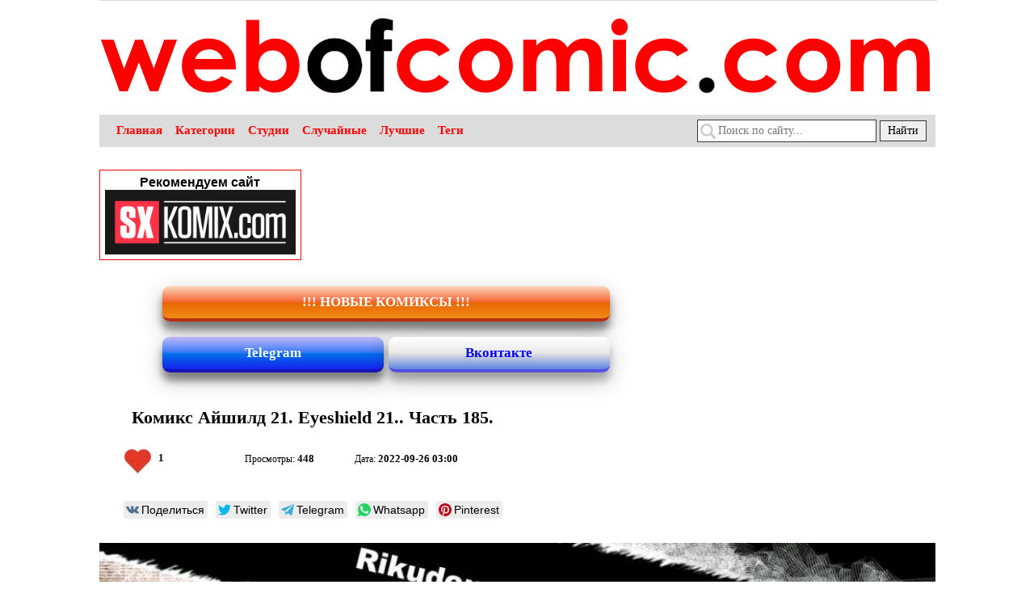

--- FILE ---
content_type: text/html; charset=UTF-8
request_url: https://webofcomic.com/comics/2328-komiks-ayshild-21--eyeshield-21---chast-185-/
body_size: 5998
content:
<!DOCTYPE html PUBLIC "-//W3C//DTD XHTML 1.0 Transitional//EN" "http://www.w3.org/TR/xhtml1/DTD/xhtml1-transitional.dtd">
<html lang="ru">
<head>
    
    <title>👽 Комикс Айшилд 21. Eyeshield 21. Часть 185 комикс старшую школу, думая, 👽 | Комиксы и манга на русском бесплатно | webofcomic.com</title>

	<meta http-equiv="content-type" content="text/html" charset="UTF-8"/>
    <meta name="viewport" content="width=device-width, initial-scale=1" />
	<meta name="rating" content="adult" />
	<meta name="rating" content="RTA-5042-1996-1400-1577-RTA" />
	
    <meta name="Description" content="👽 Комикс Айшилд 21. Eyeshield 21. Часть 185 комикс старшую школу, думая, 👽 | Комиксы и манга на русском бесплатно | webofcomic.com" />
    <meta name="keywords" content="👽 Комикс Айшилд 21. Eyeshield 21. Часть 185 комикс старшую школу, думая, 👽 | Комиксы и манга на русском бесплатно | webofcomic.com" />
    
    <link rel="canonical" href="https://webofcomic.com/comics/2328-komiks-ayshild-21--eyeshield-21---chast-185-/"/>
    
    <link href="//webofcomic.com/css/reset.css" rel="stylesheet" type="text/css" />
    <link rel="stylesheet" href="//webofcomic.com/css/likely.css" />
    <link href="//webofcomic.com/css/style1.css" rel="stylesheet" type="text/css" />
    <link href="//webofcomic.com/css/style-media1.css" rel="stylesheet" type="text/css" />
	<style> .imageprotect {width: 100%; background-repeat: no-repeat; background-size: contain;}</style>
    
    <link rel="icon" href="//webofcomic.com/images/favicon.ico" type="images/x-icon" />
    <link rel="shortcut icon" href="//webofcomic.com/images/favicon.ico" type="image/x-icon" />
    
    <script type="a8290280503f43977c5747eb-text/javascript" src="https://ajax.googleapis.com/ajax/libs/jquery/1/jquery.min.js"></script>
    <script type="a8290280503f43977c5747eb-text/javascript" src="//webofcomic.com/js/non-script.js"></script>
    <script src="//webofcomic.com/js/likely.js" type="a8290280503f43977c5747eb-text/javascript"></script>
	
	<script type="a8290280503f43977c5747eb-text/javascript" src="//webofcomic.com/js/jquery-1.8.2.js"></script>
	<link rel="stylesheet" href="//webofcomic.com/fancybox/jquery.fancybox.css" type="text/css" />
	<script type="a8290280503f43977c5747eb-text/javascript" src="//webofcomic.com/fancybox/jquery.fancybox.pack.js"></script>

 


<!-- Global site tag (gtag.js) - Google Analytics -->
<script async src="https://www.googletagmanager.com/gtag/js?id=UA-162146392-33" type="a8290280503f43977c5747eb-text/javascript"></script>
<script type="a8290280503f43977c5747eb-text/javascript">
  window.dataLayer = window.dataLayer || [];
  function gtag(){dataLayer.push(arguments);}
  gtag('js', new Date());

  gtag('config', 'UA-162146392-33');
</script>



<!-- Yandex.Metrika counter -->
<script type="a8290280503f43977c5747eb-text/javascript">
   (function(m,e,t,r,i,k,a){m[i]=m[i]||function(){(m[i].a=m[i].a||[]).push(arguments)};
   m[i].l=1*new Date();k=e.createElement(t),a=e.getElementsByTagName(t)[0],k.async=1,k.src=r,a.parentNode.insertBefore(k,a)})
   (window, document, "script", "https://mc.yandex.ru/metrika/tag.js", "ym");

   ym(88597964, "init", {
        clickmap:true,
        trackLinks:true,
        accurateTrackBounce:true
   });
</script>
<noscript><div><img src="https://mc.yandex.ru/watch/88597964" style="position:absolute; left:-9999px;" alt="" /></div></noscript>
<!-- /Yandex.Metrika counter -->





<script type="a8290280503f43977c5747eb-text/javascript">
    $(document).ready(function() {
        $(".fancybox").fancybox();
    });
</script>

    
</head>
<body>

<!--Кликандер-->

<!-- Interstitial -->



<!-- ��� -->




<!--Video Slider-->





<div id="block-body">
     <a id="block-header-glavna-ssilka" href="//webofcomic.com/">

<div id="block-header">

    <img id="img-zastavka" src="/images/zastavka.png" title="Комиксы манга на русском языке" alt="Комиксы манга на русском языке"/>
 
        <h1>Комиксы манга</h1>
        <h4>на русском языке</h4>  
 
</div>
</a>     <div id="header-top-block">

    <div id="mobile-menu"><img id="click-menu" src="/images/white-menu-icon.png" /></div>

    <ul id="spisok-top-block">
    
    <li><a href="//webofcomic.com/">Главная</a></li>
	
	<li><a id="click-slide-cat">Категории</a></li>
	
	<li><a id="click-slide-stud">Студии</a></li>
    
    <li><a href="//webofcomic.com/random/">Случайные</a></li>
    
    <li><a href="//webofcomic.com/zone/?go=best">Лучшие</a></li>
	
	<li><a href="//webofcomic.com/tags/">Теги</a></li>
			
    </ul>
    
    <div id="block-search">        
        <form method="GET" action="//webofcomic.com/search/?q=">            
            <span></span>                
            <input id="input-search" type="text" name="q" placeholder="Поиск по сайту..." />            
            <input id="knopka-search" type="submit" value="Найти"/>          
        </form>        
    </div>
</div>
<div id="block-right">


<!--Стандарт правый верх-->
﻿
<div style="text-align: center;">

<div style="border: 1px solid red; padding: 6px; width: 236px;">
<a href="https://sxkomix.com/home/" style="text-decoration: none;">
<p style="color: black; font: bold 16px Arial;">Рекомендуем сайт</p>
<img src="/images/sx.jpg" title="Комиксы" alt="Комиксы" style="width: 236px;">
</a>
</div>	

</div>
<!--Категории правый блок-->

<div class="block-category">    
    
   
   <div id="category-menu">
        <p>Меню сайта</p>
    </div>
	
    <div id="block-top-mobile-menu">
    <ul id="spisok-top-mobile-menu">
    
    <li><a href="//webofcomic.com/">Главная</a></li>
    
    <li><a href="//webofcomic.com/random/">Случайные комиксы</a></li>
    
    <li><a href="//webofcomic.com/zone/?go=best">Лучшие комиксы</a></li>
	
	<li><a href="//webofcomic.com/tags/">Теги</a></li>
		   
    </ul>
    </div>


   
<div class="category-spisok-1" id="category-spisok-cat">    
<ul>            
<li class="category-golova" >Категории</li>  

<a href="//webofcomic.com/categories/?cat=Боевик">
<li class="caterory-righ-li">
Боевик
</li>
</a>

<a href="//webofcomic.com/categories/?cat=Боевые Искусства">
<li class="caterory-righ-li">
Боевые Искусства
</li>
</a>

<a href="//webofcomic.com/categories/?cat=Драма">
<li class="caterory-righ-li">
Драма
</li>
</a>

<a href="//webofcomic.com/categories/?cat=Комедия">
<li class="caterory-righ-li">
Комедия
</li>
</a>

<a href="//webofcomic.com/categories/?cat=Криминал">
<li class="caterory-righ-li">
Криминал
</li>
</a>

<a href="//webofcomic.com/categories/?cat=Манга">
<li class="caterory-righ-li">
Манга
</li>
</a>

<a href="//webofcomic.com/categories/?cat=Мистика">
<li class="caterory-righ-li">
Мистика
</li>
</a>

<a href="//webofcomic.com/categories/?cat=Пародия">
<li class="caterory-righ-li">
Пародия
</li>
</a>

<a href="//webofcomic.com/categories/?cat=Приключения">
<li class="caterory-righ-li">
Приключения
</li>
</a>

<a href="//webofcomic.com/categories/?cat=Психология">
<li class="caterory-righ-li">
Психология
</li>
</a>

<a href="//webofcomic.com/categories/?cat=Сверхъестественное">
<li class="caterory-righ-li">
Сверхъестественное
</li>
</a>

<a href="//webofcomic.com/categories/?cat=Сёнэн">
<li class="caterory-righ-li">
Сёнэн
</li>
</a>

<a href="//webofcomic.com/categories/?cat=Спорт">
<li class="caterory-righ-li">
Спорт
</li>
</a>

<a href="//webofcomic.com/categories/?cat=Супергерои">
<li class="caterory-righ-li">
Супергерои
</li>
</a>

<a href="//webofcomic.com/categories/?cat=Ужасы">
<li class="caterory-righ-li">
Ужасы
</li>
</a>

<a href="//webofcomic.com/categories/?cat=Фантастика">
<li class="caterory-righ-li">
Фантастика
</li>
</a>

<a href="//webofcomic.com/categories/?cat=Фэнтези">
<li class="caterory-righ-li">
Фэнтези
</li>
</a>

<a href="//webofcomic.com/categories/?cat=Школа">
<li class="caterory-righ-li">
Школа
</li>
</a>

<a href="//webofcomic.com/categories/?cat=Экшн">
<li class="caterory-righ-li">
Экшн
</li>
</a>
</ul>  
</div>


<div class="category-spisok-1" id="category-spisok-stud">
<ul>            
<li class="category-golova" >Студии</li>  

<a href="//webofcomic.com/studios/?cat=Archie Comics">
<li class="caterory-righ-li">
Archie Comics
</li>
</a>

<a href="//webofcomic.com/studios/?cat=Bongo">
<li class="caterory-righ-li">
Bongo
</li>
</a>

<a href="//webofcomic.com/studios/?cat=DC Comics">
<li class="caterory-righ-li">
DC Comics
</li>
</a>

<a href="//webofcomic.com/studios/?cat=IDW Publishing">
<li class="caterory-righ-li">
IDW Publishing
</li>
</a>

<a href="//webofcomic.com/studios/?cat=markmak">
<li class="caterory-righ-li">
markmak
</li>
</a>

<a href="//webofcomic.com/studios/?cat=Marvel">
<li class="caterory-righ-li">
Marvel
</li>
</a>

<a href="//webofcomic.com/studios/?cat=Shueisha">
<li class="caterory-righ-li">
Shueisha
</li>
</a>
</ul>
</div>    
    
    
    
<a class="knopka-refresh-a" href="//webofcomic.com/random/">
<div class="knopka-refresh-cat">
<p>Случайные комиксы</p>
</div>
</a>

<a class="knopka-refresh-a" href="//webofcomic.com/zone/?go=best">
<div class="knopka-refresh-cat">
<p>Лучшие комиксы</p>
</div>
</a>

<a class="knopka-refresh-a" href="//webofcomic.com/tags/">
<div class="knopka-refresh-cat">
<p>Теги</p>
</div>
</a>
    
</div> 

<!--Стандарт правый промежуточный-->


<!--
<div class="mobile-block-total-none">

    <div class="block-none-vid-set">        

        <div class="reklama-right">
        

        </div>
    
    </div>
    
</div>
-->
<!--Рекомендуем-->

<!--Стандарт правый промежуточный низ (1 х 3)-->

<!--
<div class="mobile-block-total-none">

    <div class="block-none-vid-set">

        <div class="reklama-right">
				
				
				
        </div>
    
    </div>
</div>
-->


</div>

<div id="block-content">

<!--Соцсети-->

<div id="sortirovka2">
	<a class="knopka-refresh-a3" href="https://webofcomic.com/">
	<div class="knopka-refresh-pt">
	<font color="white">
	<h2><b><p>!!! НОВЫЕ КОМИКСЫ !!!</p></b><h2>
	</font>
	</div>
	</a>
</div>

<div id="sortirovka2">
	<a class="knopka-refresh-a2" href="https://t.me/sxkomix" rel="nofollow" target="_blank">
	<div class="knopka-refresh-home-tg">
	<font color="white">
	<b><p>Telegram</p></b>
	</font>
	</div>
	</a>	
	
	<a class="knopka-refresh-a2" href="https://vk.com/sxkomix"  rel="nofollow" target="_blank">
	<div class="knopka-refresh-vk">
	<font color="blue">
	<b><p>Вконтакте</p></b>
	</font>
	</div>
	</a>
</div>

<!--Стандарт контент главная-->


<div class="reklama-content">
<div style="text-align: center;">


</div>
</div>



<div class="reklama-content-mobile">
<div style="text-align: center;">


</div>
</div>



        <ul>
        <li id="block-comix-grid">
        
           <h1 class="block-name-comix"><a href="//webofcomic.com/comics/2328-komiks-ayshild-21--eyeshield-21---chast-185-/">Комикс Айшилд 21. Eyeshield 21.. Часть 185.</a></h1>
           
           <ul class="comix-info">
           
            <li>
            <div id="block-like">
            <p class="likegood" tid="2328" ><img id="like-img" src="/images/like.jpg" title="Click like" alt="Click like"></p> <p class="likegoodcount" >1</p>
            </div>            
            </li>   
            
            <li>Просмотры: <i class="cifra-info">448</i></li>
            <li>Дата: <i class="cifra-info">2022-09-26 03:00</i></li>
           </ul>
           
           <div class="likely">
<div class="vkontakte">Поделиться</div>
<div class="twitter">Twitter</div>
<div class="telegram">Telegram</div>
<div class="whatsapp">Whatsapp</div>
<div class="pinterest" data-media="i/pinnable.jpg">Pinterest</div>  
            </div>
                       
           <div class="block-images-comix">
           <a><img data-src="https://webofcomic.com/uploads_images/komiks-ayshild-21--eyeshield-21--chast-185-komiks-paren-poshel-v-2022-09-26/komiks-ayshild-21--eyeshield-21--chast-185-komiks-paren-poshel-v-2022-09-26-232872.jpg" width="100%" height="auto" title="Комикс Айшилд 21. Eyeshield 21.. Часть 185." alt="Комикс Айшилд 21. Eyeshield 21.. Часть 185."/></a>
           </div>
		   
		   <div class="mini-description">Комикс Айшилд 21. Eyeshield 21.. Часть 185. Молодой парень пошел в старшую школу, думая, что начнет новой жизнь без издевательств. Но не тут то было и над продолжают издеваться школьные хулиганы. Но парня перед под свое крыло капитан школьной футбольной команды, которые зовет парня присоединиться к нему.</div>
        
        </li>   
        </ul>             
        <div id="block-image-slide">
                <ul><li>					
<a rel="group" class="fancybox" href="https://sxkomix.com/uploads_images/komiks-ayshild-21--eyeshield-21--chast-185-komiks-paren-poshel-v-2022-09-25/komiks-ayshild-21--eyeshield-21--chast-185-komiks-paren-poshel-v-2022-09-25-151604717.jpg" ><img data-src="https://sxkomix.com/uploads_images/komiks-ayshild-21--eyeshield-21--chast-185-komiks-paren-poshel-v-2022-09-25/komiks-ayshild-21--eyeshield-21--chast-185-komiks-paren-poshel-v-2022-09-25-151604717.jpg" width="100%" height="auto" alt="komiks-ayshild-21--eyeshield-21--chast-185-komiks-paren-poshel-v-2022-09-25/komiks-ayshild-21--eyeshield-21--chast-185-komiks-paren-poshel-v-2022-09-25-151604717.jpg"/></a>
</li>
<a class="fancybox" href="https://sxkomix.com/uploads_images/komiks-ayshild-21--eyeshield-21--chast-185-komiks-paren-poshel-v-2022-09-25/komiks-ayshild-21--eyeshield-21--chast-185-komiks-paren-poshel-v-2022-09-25-151604717.jpg" style="display:none;" ><img data-src="https://sxkomix.com/uploads_images/komiks-ayshild-21--eyeshield-21--chast-185-komiks-paren-poshel-v-2022-09-25/komiks-ayshild-21--eyeshield-21--chast-185-komiks-paren-poshel-v-2022-09-25-151604717.jpg" /></a>	
<li>					
<a rel="group" class="fancybox" href="https://sxkomix.com/uploads_images/komiks-ayshild-21--eyeshield-21--chast-185-komiks-paren-poshel-v-2022-09-25/komiks-ayshild-21--eyeshield-21--chast-185-komiks-paren-poshel-v-2022-09-25-34691476.jpg" ><img data-src="https://sxkomix.com/uploads_images/komiks-ayshild-21--eyeshield-21--chast-185-komiks-paren-poshel-v-2022-09-25/komiks-ayshild-21--eyeshield-21--chast-185-komiks-paren-poshel-v-2022-09-25-34691476.jpg" width="100%" height="auto" alt="komiks-ayshild-21--eyeshield-21--chast-185-komiks-paren-poshel-v-2022-09-25/komiks-ayshild-21--eyeshield-21--chast-185-komiks-paren-poshel-v-2022-09-25-34691476.jpg"/></a>
</li>
<a class="fancybox" href="https://sxkomix.com/uploads_images/komiks-ayshild-21--eyeshield-21--chast-185-komiks-paren-poshel-v-2022-09-25/komiks-ayshild-21--eyeshield-21--chast-185-komiks-paren-poshel-v-2022-09-25-34691476.jpg" style="display:none;" ><img data-src="https://sxkomix.com/uploads_images/komiks-ayshild-21--eyeshield-21--chast-185-komiks-paren-poshel-v-2022-09-25/komiks-ayshild-21--eyeshield-21--chast-185-komiks-paren-poshel-v-2022-09-25-34691476.jpg" /></a>	
<li>					
<a rel="group" class="fancybox" href="https://sxkomix.com/uploads_images/komiks-ayshild-21--eyeshield-21--chast-185-komiks-paren-poshel-v-2022-09-25/komiks-ayshild-21--eyeshield-21--chast-185-komiks-paren-poshel-v-2022-09-25-283424820.jpg" ><img data-src="https://sxkomix.com/uploads_images/komiks-ayshild-21--eyeshield-21--chast-185-komiks-paren-poshel-v-2022-09-25/komiks-ayshild-21--eyeshield-21--chast-185-komiks-paren-poshel-v-2022-09-25-283424820.jpg" width="100%" height="auto" alt="komiks-ayshild-21--eyeshield-21--chast-185-komiks-paren-poshel-v-2022-09-25/komiks-ayshild-21--eyeshield-21--chast-185-komiks-paren-poshel-v-2022-09-25-283424820.jpg"/></a>
</li>
<a class="fancybox" href="https://sxkomix.com/uploads_images/komiks-ayshild-21--eyeshield-21--chast-185-komiks-paren-poshel-v-2022-09-25/komiks-ayshild-21--eyeshield-21--chast-185-komiks-paren-poshel-v-2022-09-25-283424820.jpg" style="display:none;" ><img data-src="https://sxkomix.com/uploads_images/komiks-ayshild-21--eyeshield-21--chast-185-komiks-paren-poshel-v-2022-09-25/komiks-ayshild-21--eyeshield-21--chast-185-komiks-paren-poshel-v-2022-09-25-283424820.jpg" /></a>	
<li>					
<a rel="group" class="fancybox" href="https://sxkomix.com/uploads_images/komiks-ayshild-21--eyeshield-21--chast-185-komiks-paren-poshel-v-2022-09-25/komiks-ayshild-21--eyeshield-21--chast-185-komiks-paren-poshel-v-2022-09-25-48583616.jpg" ><img data-src="https://sxkomix.com/uploads_images/komiks-ayshild-21--eyeshield-21--chast-185-komiks-paren-poshel-v-2022-09-25/komiks-ayshild-21--eyeshield-21--chast-185-komiks-paren-poshel-v-2022-09-25-48583616.jpg" width="100%" height="auto" alt="komiks-ayshild-21--eyeshield-21--chast-185-komiks-paren-poshel-v-2022-09-25/komiks-ayshild-21--eyeshield-21--chast-185-komiks-paren-poshel-v-2022-09-25-48583616.jpg"/></a>
</li>
<a class="fancybox" href="https://sxkomix.com/uploads_images/komiks-ayshild-21--eyeshield-21--chast-185-komiks-paren-poshel-v-2022-09-25/komiks-ayshild-21--eyeshield-21--chast-185-komiks-paren-poshel-v-2022-09-25-48583616.jpg" style="display:none;" ><img data-src="https://sxkomix.com/uploads_images/komiks-ayshild-21--eyeshield-21--chast-185-komiks-paren-poshel-v-2022-09-25/komiks-ayshild-21--eyeshield-21--chast-185-komiks-paren-poshel-v-2022-09-25-48583616.jpg" /></a>	
<li>					
<a rel="group" class="fancybox" href="https://sxkomix.com/uploads_images/komiks-ayshild-21--eyeshield-21--chast-185-komiks-paren-poshel-v-2022-09-25/komiks-ayshild-21--eyeshield-21--chast-185-komiks-paren-poshel-v-2022-09-25-184444451.jpg" ><img data-src="https://sxkomix.com/uploads_images/komiks-ayshild-21--eyeshield-21--chast-185-komiks-paren-poshel-v-2022-09-25/komiks-ayshild-21--eyeshield-21--chast-185-komiks-paren-poshel-v-2022-09-25-184444451.jpg" width="100%" height="auto" alt="komiks-ayshild-21--eyeshield-21--chast-185-komiks-paren-poshel-v-2022-09-25/komiks-ayshild-21--eyeshield-21--chast-185-komiks-paren-poshel-v-2022-09-25-184444451.jpg"/></a>
</li>
<a class="fancybox" href="https://sxkomix.com/uploads_images/komiks-ayshild-21--eyeshield-21--chast-185-komiks-paren-poshel-v-2022-09-25/komiks-ayshild-21--eyeshield-21--chast-185-komiks-paren-poshel-v-2022-09-25-184444451.jpg" style="display:none;" ><img data-src="https://sxkomix.com/uploads_images/komiks-ayshild-21--eyeshield-21--chast-185-komiks-paren-poshel-v-2022-09-25/komiks-ayshild-21--eyeshield-21--chast-185-komiks-paren-poshel-v-2022-09-25-184444451.jpg" /></a>	
<li>					
<a rel="group" class="fancybox" href="https://sxkomix.com/uploads_images/komiks-ayshild-21--eyeshield-21--chast-185-komiks-paren-poshel-v-2022-09-25/komiks-ayshild-21--eyeshield-21--chast-185-komiks-paren-poshel-v-2022-09-25-15545545.jpg" ><img data-src="https://sxkomix.com/uploads_images/komiks-ayshild-21--eyeshield-21--chast-185-komiks-paren-poshel-v-2022-09-25/komiks-ayshild-21--eyeshield-21--chast-185-komiks-paren-poshel-v-2022-09-25-15545545.jpg" width="100%" height="auto" alt="komiks-ayshild-21--eyeshield-21--chast-185-komiks-paren-poshel-v-2022-09-25/komiks-ayshild-21--eyeshield-21--chast-185-komiks-paren-poshel-v-2022-09-25-15545545.jpg"/></a>
</li>
<a class="fancybox" href="https://sxkomix.com/uploads_images/komiks-ayshild-21--eyeshield-21--chast-185-komiks-paren-poshel-v-2022-09-25/komiks-ayshild-21--eyeshield-21--chast-185-komiks-paren-poshel-v-2022-09-25-15545545.jpg" style="display:none;" ><img data-src="https://sxkomix.com/uploads_images/komiks-ayshild-21--eyeshield-21--chast-185-komiks-paren-poshel-v-2022-09-25/komiks-ayshild-21--eyeshield-21--chast-185-komiks-paren-poshel-v-2022-09-25-15545545.jpg" /></a>	
<li>					
<a rel="group" class="fancybox" href="https://sxkomix.com/uploads_images/komiks-ayshild-21--eyeshield-21--chast-185-komiks-paren-poshel-v-2022-09-25/komiks-ayshild-21--eyeshield-21--chast-185-komiks-paren-poshel-v-2022-09-25-74061117.jpg" ><img data-src="https://sxkomix.com/uploads_images/komiks-ayshild-21--eyeshield-21--chast-185-komiks-paren-poshel-v-2022-09-25/komiks-ayshild-21--eyeshield-21--chast-185-komiks-paren-poshel-v-2022-09-25-74061117.jpg" width="100%" height="auto" alt="komiks-ayshild-21--eyeshield-21--chast-185-komiks-paren-poshel-v-2022-09-25/komiks-ayshild-21--eyeshield-21--chast-185-komiks-paren-poshel-v-2022-09-25-74061117.jpg"/></a>
</li>
<a class="fancybox" href="https://sxkomix.com/uploads_images/komiks-ayshild-21--eyeshield-21--chast-185-komiks-paren-poshel-v-2022-09-25/komiks-ayshild-21--eyeshield-21--chast-185-komiks-paren-poshel-v-2022-09-25-74061117.jpg" style="display:none;" ><img data-src="https://sxkomix.com/uploads_images/komiks-ayshild-21--eyeshield-21--chast-185-komiks-paren-poshel-v-2022-09-25/komiks-ayshild-21--eyeshield-21--chast-185-komiks-paren-poshel-v-2022-09-25-74061117.jpg" /></a>	
<li>					
<a rel="group" class="fancybox" href="https://sxkomix.com/uploads_images/komiks-ayshild-21--eyeshield-21--chast-185-komiks-paren-poshel-v-2022-09-25/komiks-ayshild-21--eyeshield-21--chast-185-komiks-paren-poshel-v-2022-09-25-37073444.jpg" ><img data-src="https://sxkomix.com/uploads_images/komiks-ayshild-21--eyeshield-21--chast-185-komiks-paren-poshel-v-2022-09-25/komiks-ayshild-21--eyeshield-21--chast-185-komiks-paren-poshel-v-2022-09-25-37073444.jpg" width="100%" height="auto" alt="komiks-ayshild-21--eyeshield-21--chast-185-komiks-paren-poshel-v-2022-09-25/komiks-ayshild-21--eyeshield-21--chast-185-komiks-paren-poshel-v-2022-09-25-37073444.jpg"/></a>
</li>
<a class="fancybox" href="https://sxkomix.com/uploads_images/komiks-ayshild-21--eyeshield-21--chast-185-komiks-paren-poshel-v-2022-09-25/komiks-ayshild-21--eyeshield-21--chast-185-komiks-paren-poshel-v-2022-09-25-37073444.jpg" style="display:none;" ><img data-src="https://sxkomix.com/uploads_images/komiks-ayshild-21--eyeshield-21--chast-185-komiks-paren-poshel-v-2022-09-25/komiks-ayshild-21--eyeshield-21--chast-185-komiks-paren-poshel-v-2022-09-25-37073444.jpg" /></a>	
<li>					
<a rel="group" class="fancybox" href="https://sxkomix.com/uploads_images/komiks-ayshild-21--eyeshield-21--chast-185-komiks-paren-poshel-v-2022-09-25/komiks-ayshild-21--eyeshield-21--chast-185-komiks-paren-poshel-v-2022-09-25-29881151.jpg" ><img data-src="https://sxkomix.com/uploads_images/komiks-ayshild-21--eyeshield-21--chast-185-komiks-paren-poshel-v-2022-09-25/komiks-ayshild-21--eyeshield-21--chast-185-komiks-paren-poshel-v-2022-09-25-29881151.jpg" width="100%" height="auto" alt="komiks-ayshild-21--eyeshield-21--chast-185-komiks-paren-poshel-v-2022-09-25/komiks-ayshild-21--eyeshield-21--chast-185-komiks-paren-poshel-v-2022-09-25-29881151.jpg"/></a>
</li>
<a class="fancybox" href="https://sxkomix.com/uploads_images/komiks-ayshild-21--eyeshield-21--chast-185-komiks-paren-poshel-v-2022-09-25/komiks-ayshild-21--eyeshield-21--chast-185-komiks-paren-poshel-v-2022-09-25-29881151.jpg" style="display:none;" ><img data-src="https://sxkomix.com/uploads_images/komiks-ayshild-21--eyeshield-21--chast-185-komiks-paren-poshel-v-2022-09-25/komiks-ayshild-21--eyeshield-21--chast-185-komiks-paren-poshel-v-2022-09-25-29881151.jpg" /></a>	
<li>					
<a rel="group" class="fancybox" href="https://sxkomix.com/uploads_images/komiks-ayshild-21--eyeshield-21--chast-185-komiks-paren-poshel-v-2022-09-25/komiks-ayshild-21--eyeshield-21--chast-185-komiks-paren-poshel-v-2022-09-25-319192706.jpg" ><img data-src="https://sxkomix.com/uploads_images/komiks-ayshild-21--eyeshield-21--chast-185-komiks-paren-poshel-v-2022-09-25/komiks-ayshild-21--eyeshield-21--chast-185-komiks-paren-poshel-v-2022-09-25-319192706.jpg" width="100%" height="auto" alt="komiks-ayshild-21--eyeshield-21--chast-185-komiks-paren-poshel-v-2022-09-25/komiks-ayshild-21--eyeshield-21--chast-185-komiks-paren-poshel-v-2022-09-25-319192706.jpg"/></a>
</li>
<a class="fancybox" href="https://sxkomix.com/uploads_images/komiks-ayshild-21--eyeshield-21--chast-185-komiks-paren-poshel-v-2022-09-25/komiks-ayshild-21--eyeshield-21--chast-185-komiks-paren-poshel-v-2022-09-25-319192706.jpg" style="display:none;" ><img data-src="https://sxkomix.com/uploads_images/komiks-ayshild-21--eyeshield-21--chast-185-komiks-paren-poshel-v-2022-09-25/komiks-ayshild-21--eyeshield-21--chast-185-komiks-paren-poshel-v-2022-09-25-319192706.jpg" /></a>	
<li>					
<a rel="group" class="fancybox" href="https://sxkomix.com/uploads_images/komiks-ayshild-21--eyeshield-21--chast-185-komiks-paren-poshel-v-2022-09-25/komiks-ayshild-21--eyeshield-21--chast-185-komiks-paren-poshel-v-2022-09-25-3075103209.jpg" ><img data-src="https://sxkomix.com/uploads_images/komiks-ayshild-21--eyeshield-21--chast-185-komiks-paren-poshel-v-2022-09-25/komiks-ayshild-21--eyeshield-21--chast-185-komiks-paren-poshel-v-2022-09-25-3075103209.jpg" width="100%" height="auto" alt="komiks-ayshild-21--eyeshield-21--chast-185-komiks-paren-poshel-v-2022-09-25/komiks-ayshild-21--eyeshield-21--chast-185-komiks-paren-poshel-v-2022-09-25-3075103209.jpg"/></a>
</li>
<a class="fancybox" href="https://sxkomix.com/uploads_images/komiks-ayshild-21--eyeshield-21--chast-185-komiks-paren-poshel-v-2022-09-25/komiks-ayshild-21--eyeshield-21--chast-185-komiks-paren-poshel-v-2022-09-25-3075103209.jpg" style="display:none;" ><img data-src="https://sxkomix.com/uploads_images/komiks-ayshild-21--eyeshield-21--chast-185-komiks-paren-poshel-v-2022-09-25/komiks-ayshild-21--eyeshield-21--chast-185-komiks-paren-poshel-v-2022-09-25-3075103209.jpg" /></a>	
<li>					
<a rel="group" class="fancybox" href="https://sxkomix.com/uploads_images/komiks-ayshild-21--eyeshield-21--chast-185-komiks-paren-poshel-v-2022-09-25/komiks-ayshild-21--eyeshield-21--chast-185-komiks-paren-poshel-v-2022-09-25-4668112123.jpg" ><img data-src="https://sxkomix.com/uploads_images/komiks-ayshild-21--eyeshield-21--chast-185-komiks-paren-poshel-v-2022-09-25/komiks-ayshild-21--eyeshield-21--chast-185-komiks-paren-poshel-v-2022-09-25-4668112123.jpg" width="100%" height="auto" alt="komiks-ayshild-21--eyeshield-21--chast-185-komiks-paren-poshel-v-2022-09-25/komiks-ayshild-21--eyeshield-21--chast-185-komiks-paren-poshel-v-2022-09-25-4668112123.jpg"/></a>
</li>
<a class="fancybox" href="https://sxkomix.com/uploads_images/komiks-ayshild-21--eyeshield-21--chast-185-komiks-paren-poshel-v-2022-09-25/komiks-ayshild-21--eyeshield-21--chast-185-komiks-paren-poshel-v-2022-09-25-4668112123.jpg" style="display:none;" ><img data-src="https://sxkomix.com/uploads_images/komiks-ayshild-21--eyeshield-21--chast-185-komiks-paren-poshel-v-2022-09-25/komiks-ayshild-21--eyeshield-21--chast-185-komiks-paren-poshel-v-2022-09-25-4668112123.jpg" /></a>	
<li>					
<a rel="group" class="fancybox" href="https://sxkomix.com/uploads_images/komiks-ayshild-21--eyeshield-21--chast-185-komiks-paren-poshel-v-2022-09-25/komiks-ayshild-21--eyeshield-21--chast-185-komiks-paren-poshel-v-2022-09-25-3164121189.jpg" ><img data-src="https://sxkomix.com/uploads_images/komiks-ayshild-21--eyeshield-21--chast-185-komiks-paren-poshel-v-2022-09-25/komiks-ayshild-21--eyeshield-21--chast-185-komiks-paren-poshel-v-2022-09-25-3164121189.jpg" width="100%" height="auto" alt="komiks-ayshild-21--eyeshield-21--chast-185-komiks-paren-poshel-v-2022-09-25/komiks-ayshild-21--eyeshield-21--chast-185-komiks-paren-poshel-v-2022-09-25-3164121189.jpg"/></a>
</li>
<a class="fancybox" href="https://sxkomix.com/uploads_images/komiks-ayshild-21--eyeshield-21--chast-185-komiks-paren-poshel-v-2022-09-25/komiks-ayshild-21--eyeshield-21--chast-185-komiks-paren-poshel-v-2022-09-25-3164121189.jpg" style="display:none;" ><img data-src="https://sxkomix.com/uploads_images/komiks-ayshild-21--eyeshield-21--chast-185-komiks-paren-poshel-v-2022-09-25/komiks-ayshild-21--eyeshield-21--chast-185-komiks-paren-poshel-v-2022-09-25-3164121189.jpg" /></a>	
<li>					
<a rel="group" class="fancybox" href="https://sxkomix.com/uploads_images/komiks-ayshild-21--eyeshield-21--chast-185-komiks-paren-poshel-v-2022-09-25/komiks-ayshild-21--eyeshield-21--chast-185-komiks-paren-poshel-v-2022-09-25-3082133374.jpg" ><img data-src="https://sxkomix.com/uploads_images/komiks-ayshild-21--eyeshield-21--chast-185-komiks-paren-poshel-v-2022-09-25/komiks-ayshild-21--eyeshield-21--chast-185-komiks-paren-poshel-v-2022-09-25-3082133374.jpg" width="100%" height="auto" alt="komiks-ayshild-21--eyeshield-21--chast-185-komiks-paren-poshel-v-2022-09-25/komiks-ayshild-21--eyeshield-21--chast-185-komiks-paren-poshel-v-2022-09-25-3082133374.jpg"/></a>
</li>
<a class="fancybox" href="https://sxkomix.com/uploads_images/komiks-ayshild-21--eyeshield-21--chast-185-komiks-paren-poshel-v-2022-09-25/komiks-ayshild-21--eyeshield-21--chast-185-komiks-paren-poshel-v-2022-09-25-3082133374.jpg" style="display:none;" ><img data-src="https://sxkomix.com/uploads_images/komiks-ayshild-21--eyeshield-21--chast-185-komiks-paren-poshel-v-2022-09-25/komiks-ayshild-21--eyeshield-21--chast-185-komiks-paren-poshel-v-2022-09-25-3082133374.jpg" /></a>	
<li>					
<a rel="group" class="fancybox" href="https://sxkomix.com/uploads_images/komiks-ayshild-21--eyeshield-21--chast-185-komiks-paren-poshel-v-2022-09-25/komiks-ayshild-21--eyeshield-21--chast-185-komiks-paren-poshel-v-2022-09-25-3271144427.jpg" ><img data-src="https://sxkomix.com/uploads_images/komiks-ayshild-21--eyeshield-21--chast-185-komiks-paren-poshel-v-2022-09-25/komiks-ayshild-21--eyeshield-21--chast-185-komiks-paren-poshel-v-2022-09-25-3271144427.jpg" width="100%" height="auto" alt="komiks-ayshild-21--eyeshield-21--chast-185-komiks-paren-poshel-v-2022-09-25/komiks-ayshild-21--eyeshield-21--chast-185-komiks-paren-poshel-v-2022-09-25-3271144427.jpg"/></a>
</li>
<a class="fancybox" href="https://sxkomix.com/uploads_images/komiks-ayshild-21--eyeshield-21--chast-185-komiks-paren-poshel-v-2022-09-25/komiks-ayshild-21--eyeshield-21--chast-185-komiks-paren-poshel-v-2022-09-25-3271144427.jpg" style="display:none;" ><img data-src="https://sxkomix.com/uploads_images/komiks-ayshild-21--eyeshield-21--chast-185-komiks-paren-poshel-v-2022-09-25/komiks-ayshild-21--eyeshield-21--chast-185-komiks-paren-poshel-v-2022-09-25-3271144427.jpg" /></a>	
<li>					
<a rel="group" class="fancybox" href="https://sxkomix.com/uploads_images/komiks-ayshild-21--eyeshield-21--chast-185-komiks-paren-poshel-v-2022-09-25/komiks-ayshild-21--eyeshield-21--chast-185-komiks-paren-poshel-v-2022-09-25-401315419.jpg" ><img data-src="https://sxkomix.com/uploads_images/komiks-ayshild-21--eyeshield-21--chast-185-komiks-paren-poshel-v-2022-09-25/komiks-ayshild-21--eyeshield-21--chast-185-komiks-paren-poshel-v-2022-09-25-401315419.jpg" width="100%" height="auto" alt="komiks-ayshild-21--eyeshield-21--chast-185-komiks-paren-poshel-v-2022-09-25/komiks-ayshild-21--eyeshield-21--chast-185-komiks-paren-poshel-v-2022-09-25-401315419.jpg"/></a>
</li>
<a class="fancybox" href="https://sxkomix.com/uploads_images/komiks-ayshild-21--eyeshield-21--chast-185-komiks-paren-poshel-v-2022-09-25/komiks-ayshild-21--eyeshield-21--chast-185-komiks-paren-poshel-v-2022-09-25-401315419.jpg" style="display:none;" ><img data-src="https://sxkomix.com/uploads_images/komiks-ayshild-21--eyeshield-21--chast-185-komiks-paren-poshel-v-2022-09-25/komiks-ayshild-21--eyeshield-21--chast-185-komiks-paren-poshel-v-2022-09-25-401315419.jpg" /></a>	
<li>					
<a rel="group" class="fancybox" href="https://sxkomix.com/uploads_images/komiks-ayshild-21--eyeshield-21--chast-185-komiks-paren-poshel-v-2022-09-25/komiks-ayshild-21--eyeshield-21--chast-185-komiks-paren-poshel-v-2022-09-25-2680161833.jpg" ><img data-src="https://sxkomix.com/uploads_images/komiks-ayshild-21--eyeshield-21--chast-185-komiks-paren-poshel-v-2022-09-25/komiks-ayshild-21--eyeshield-21--chast-185-komiks-paren-poshel-v-2022-09-25-2680161833.jpg" width="100%" height="auto" alt="komiks-ayshild-21--eyeshield-21--chast-185-komiks-paren-poshel-v-2022-09-25/komiks-ayshild-21--eyeshield-21--chast-185-komiks-paren-poshel-v-2022-09-25-2680161833.jpg"/></a>
</li>
<a class="fancybox" href="https://sxkomix.com/uploads_images/komiks-ayshild-21--eyeshield-21--chast-185-komiks-paren-poshel-v-2022-09-25/komiks-ayshild-21--eyeshield-21--chast-185-komiks-paren-poshel-v-2022-09-25-2680161833.jpg" style="display:none;" ><img data-src="https://sxkomix.com/uploads_images/komiks-ayshild-21--eyeshield-21--chast-185-komiks-paren-poshel-v-2022-09-25/komiks-ayshild-21--eyeshield-21--chast-185-komiks-paren-poshel-v-2022-09-25-2680161833.jpg" /></a>	
<li>					
<a rel="group" class="fancybox" href="https://sxkomix.com/uploads_images/komiks-ayshild-21--eyeshield-21--chast-185-komiks-paren-poshel-v-2022-09-25/komiks-ayshild-21--eyeshield-21--chast-185-komiks-paren-poshel-v-2022-09-25-2095171753.jpg" ><img data-src="https://sxkomix.com/uploads_images/komiks-ayshild-21--eyeshield-21--chast-185-komiks-paren-poshel-v-2022-09-25/komiks-ayshild-21--eyeshield-21--chast-185-komiks-paren-poshel-v-2022-09-25-2095171753.jpg" width="100%" height="auto" alt="komiks-ayshild-21--eyeshield-21--chast-185-komiks-paren-poshel-v-2022-09-25/komiks-ayshild-21--eyeshield-21--chast-185-komiks-paren-poshel-v-2022-09-25-2095171753.jpg"/></a>
</li>
<a class="fancybox" href="https://sxkomix.com/uploads_images/komiks-ayshild-21--eyeshield-21--chast-185-komiks-paren-poshel-v-2022-09-25/komiks-ayshild-21--eyeshield-21--chast-185-komiks-paren-poshel-v-2022-09-25-2095171753.jpg" style="display:none;" ><img data-src="https://sxkomix.com/uploads_images/komiks-ayshild-21--eyeshield-21--chast-185-komiks-paren-poshel-v-2022-09-25/komiks-ayshild-21--eyeshield-21--chast-185-komiks-paren-poshel-v-2022-09-25-2095171753.jpg" /></a>	
<li>					
<a rel="group" class="fancybox" href="https://sxkomix.com/uploads_images/komiks-ayshild-21--eyeshield-21--chast-185-komiks-paren-poshel-v-2022-09-25/komiks-ayshild-21--eyeshield-21--chast-185-komiks-paren-poshel-v-2022-09-25-3869181656.jpg" ><img data-src="https://sxkomix.com/uploads_images/komiks-ayshild-21--eyeshield-21--chast-185-komiks-paren-poshel-v-2022-09-25/komiks-ayshild-21--eyeshield-21--chast-185-komiks-paren-poshel-v-2022-09-25-3869181656.jpg" width="100%" height="auto" alt="komiks-ayshild-21--eyeshield-21--chast-185-komiks-paren-poshel-v-2022-09-25/komiks-ayshild-21--eyeshield-21--chast-185-komiks-paren-poshel-v-2022-09-25-3869181656.jpg"/></a>
</li>
<a class="fancybox" href="https://sxkomix.com/uploads_images/komiks-ayshild-21--eyeshield-21--chast-185-komiks-paren-poshel-v-2022-09-25/komiks-ayshild-21--eyeshield-21--chast-185-komiks-paren-poshel-v-2022-09-25-3869181656.jpg" style="display:none;" ><img data-src="https://sxkomix.com/uploads_images/komiks-ayshild-21--eyeshield-21--chast-185-komiks-paren-poshel-v-2022-09-25/komiks-ayshild-21--eyeshield-21--chast-185-komiks-paren-poshel-v-2022-09-25-3869181656.jpg" /></a>	
<li>					
<a rel="group" class="fancybox" href="https://sxkomix.com/uploads_images/komiks-ayshild-21--eyeshield-21--chast-185-komiks-paren-poshel-v-2022-09-25/komiks-ayshild-21--eyeshield-21--chast-185-komiks-paren-poshel-v-2022-09-25-103192282.jpg" ><img data-src="https://sxkomix.com/uploads_images/komiks-ayshild-21--eyeshield-21--chast-185-komiks-paren-poshel-v-2022-09-25/komiks-ayshild-21--eyeshield-21--chast-185-komiks-paren-poshel-v-2022-09-25-103192282.jpg" width="100%" height="auto" alt="komiks-ayshild-21--eyeshield-21--chast-185-komiks-paren-poshel-v-2022-09-25/komiks-ayshild-21--eyeshield-21--chast-185-komiks-paren-poshel-v-2022-09-25-103192282.jpg"/></a>
</li>
<a class="fancybox" href="https://sxkomix.com/uploads_images/komiks-ayshild-21--eyeshield-21--chast-185-komiks-paren-poshel-v-2022-09-25/komiks-ayshild-21--eyeshield-21--chast-185-komiks-paren-poshel-v-2022-09-25-103192282.jpg" style="display:none;" ><img data-src="https://sxkomix.com/uploads_images/komiks-ayshild-21--eyeshield-21--chast-185-komiks-paren-poshel-v-2022-09-25/komiks-ayshild-21--eyeshield-21--chast-185-komiks-paren-poshel-v-2022-09-25-103192282.jpg" /></a>	
<li>					
<a rel="group" class="fancybox" href="https://sxkomix.com/uploads_images/komiks-ayshild-21--eyeshield-21--chast-185-komiks-paren-poshel-v-2022-09-25/komiks-ayshild-21--eyeshield-21--chast-185-komiks-paren-poshel-v-2022-09-25-185720251.jpg" ><img data-src="https://sxkomix.com/uploads_images/komiks-ayshild-21--eyeshield-21--chast-185-komiks-paren-poshel-v-2022-09-25/komiks-ayshild-21--eyeshield-21--chast-185-komiks-paren-poshel-v-2022-09-25-185720251.jpg" width="100%" height="auto" alt="komiks-ayshild-21--eyeshield-21--chast-185-komiks-paren-poshel-v-2022-09-25/komiks-ayshild-21--eyeshield-21--chast-185-komiks-paren-poshel-v-2022-09-25-185720251.jpg"/></a>
</li>
<a class="fancybox" href="https://sxkomix.com/uploads_images/komiks-ayshild-21--eyeshield-21--chast-185-komiks-paren-poshel-v-2022-09-25/komiks-ayshild-21--eyeshield-21--chast-185-komiks-paren-poshel-v-2022-09-25-185720251.jpg" style="display:none;" ><img data-src="https://sxkomix.com/uploads_images/komiks-ayshild-21--eyeshield-21--chast-185-komiks-paren-poshel-v-2022-09-25/komiks-ayshild-21--eyeshield-21--chast-185-komiks-paren-poshel-v-2022-09-25-185720251.jpg" /></a>	
<li>					
<a rel="group" class="fancybox" href="https://sxkomix.com/uploads_images/komiks-ayshild-21--eyeshield-21--chast-185-komiks-paren-poshel-v-2022-09-25/komiks-ayshild-21--eyeshield-21--chast-185-komiks-paren-poshel-v-2022-09-25-383421778.jpg" ><img data-src="https://sxkomix.com/uploads_images/komiks-ayshild-21--eyeshield-21--chast-185-komiks-paren-poshel-v-2022-09-25/komiks-ayshild-21--eyeshield-21--chast-185-komiks-paren-poshel-v-2022-09-25-383421778.jpg" width="100%" height="auto" alt="komiks-ayshild-21--eyeshield-21--chast-185-komiks-paren-poshel-v-2022-09-25/komiks-ayshild-21--eyeshield-21--chast-185-komiks-paren-poshel-v-2022-09-25-383421778.jpg"/></a>
</li>
<a class="fancybox" href="https://sxkomix.com/uploads_images/komiks-ayshild-21--eyeshield-21--chast-185-komiks-paren-poshel-v-2022-09-25/komiks-ayshild-21--eyeshield-21--chast-185-komiks-paren-poshel-v-2022-09-25-383421778.jpg" style="display:none;" ><img data-src="https://sxkomix.com/uploads_images/komiks-ayshild-21--eyeshield-21--chast-185-komiks-paren-poshel-v-2022-09-25/komiks-ayshild-21--eyeshield-21--chast-185-komiks-paren-poshel-v-2022-09-25-383421778.jpg" /></a>	
</ul>
                </div> 
          <ul class="comix-info2">  
		  
		  <div class="mini-description">
		  Этот комикс взят с сайта  
		   <a href="https://sxkomix.com/comics/2328-komiks-ayshild-21--eyeshield-21---chast-185-/">sxkomix.com - Комикс Айшилд 21. Eyeshield 21.. Часть 185.</a>
		   </div>
		  
            <li>Нажмите, если вам нравится комикс:</li>         
            <li>
             <div id="block-like">
              <p class="likegood" tid="2328" ><img id="like-img" src="/images/like.jpg" title="Click like" alt="Click like"/></p> <p class="likegoodcount" >1</p>
             </div>            
            </li>              
           </ul>
           

<div id="spasibo">

            <div class="likely">
<div class="vkontakte">Поделиться</div>
<div class="twitter">Twitter</div>
<div class="telegram">Telegram</div>
<div class="whatsapp">Whatsapp</div>
<div class="pinterest" data-media="i/pinnable.jpg">Pinterest</div>
            </div>


<div id="foot-block-comix-category">   

<div class="block-comix-category">

<div class="category-spisok">
<ul>

<li class="cat-zagolovok">Категории:</li>

<ul>
  

        <a  class="cat-act-foot" href="//webofcomic.com/categories/?cat=Боевик">
        <li>
        Боевик
        </li>
        </a>
            
        <a  class="cat-act-foot" href="//webofcomic.com/categories/?cat=Драма">
        <li>
        Драма
        </li>
        </a>
            
        <a  class="cat-act-foot" href="//webofcomic.com/categories/?cat=Комедия">
        <li>
        Комедия
        </li>
        </a>
            
        <a  class="cat-act-foot" href="//webofcomic.com/categories/?cat=Приключения">
        <li>
        Приключения
        </li>
        </a>
            
        <a  class="cat-act-foot" href="//webofcomic.com/categories/?cat=Сёнэн">
        <li>
        Сёнэн
        </li>
        </a>
            
        <a  class="cat-act-foot" href="//webofcomic.com/categories/?cat=Спорт">
        <li>
        Спорт
        </li>
        </a>
            
        <a  class="cat-act-foot" href="//webofcomic.com/categories/?cat=Школа">
        <li>
        Школа
        </li>
        </a>
             
</ul>
</ul>      
</div>





<div class="category-spisok">
<ul>

<li class="cat-zagolovok">Студии:</li>

<ul>
  

        <a  class="cat-act-foot" href="//webofcomic.com/studios/?cat=Shueisha">
        <li>
        Shueisha
        </li>
        </a>
             
</ul>
</ul>      
</div>


<div class="category-spisok">
<ul>

<li class="cat-zagolovok">Теги:</li>

<ul>
  

        <a  class="cat-act-foot" href="//webofcomic.com/tag_page/?t=аниме">
        <li>
        аниме
        </li>
        </a>
            
        <a  class="cat-act-foot" href="//webofcomic.com/tag_page/?t=картинки">
        <li>
        картинки
        </li>
        </a>
            
        <a  class="cat-act-foot" href="//webofcomic.com/tag_page/?t=манга">
        <li>
        манга
        </li>
        </a>
            
        <a  class="cat-act-foot" href="//webofcomic.com/tag_page/?t=подросток">
        <li>
        подросток
        </li>
        </a>
            
        <a  class="cat-act-foot" href="//webofcomic.com/tag_page/?t=удивительный">
        <li>
        удивительный
        </li>
        </a>
            
        <a  class="cat-act-foot" href="//webofcomic.com/tag_page/?t=япония">
        <li>
        япония
        </li>
        </a>
             
</ul>
</ul>      
</div>


     
</div> 
</div> 





<div id="block-fin">
<ul>
<li><a href="//webofcomic.com/">Главная</a></li>
<li><a href="https://t.me/sxkomix" style="color:#1723f0;" target="_blank">Telegram</a></li>
<li><a href="//webofcomic.com/random/">Случайные комиксы</a></li>
<li><a href="//webofcomic.com/zone/?go=best">Лучшие комиксы</a></li>
<li><a href="//webofcomic.com/tags/">Теги</a></li>
</ul>
</div>


<!--Стандарт футер-->

<div class="reklama-content">
<div style="text-align: center;">


</div>
</div>



<div class="reklama-content-mobile">
<div style="text-align: center;">


</div>
</div>
<br>

<div class="block-random-comix">
<div class="category-menu-random-comix">
<a href="//webofcomic.com/random/"><p>Больше комиксов</p></a>
</div>

<ul class="spisok-random-comix">


<li class="li-random-comix-grid">

<h2 class="block-name-random-comix"><a href="//webofcomic.com/comics/251-komiks-udivitelniy-chelovekpauk--amazing-spiderman--chast-94-/">Комикс Удивительный ЧеловекПаук. Amazing SpiderMan. Часть 94.</a></h2>
           
<ul class="random-comix-info">       
<li>Нравится: <i class="random-cifra-info">1</i></li>    
<li>Просмотры: <i class="random-cifra-info">511</i></li>         
</ul>

<div class="block-random-images-comix">
<a href="//webofcomic.com/comics/251-komiks-udivitelniy-chelovekpauk--amazing-spiderman--chast-94-/"><img data-src="https://webofcomic.com/uploads_images/komiks-udivitelniy-chelovekpauk--amazing-spiderman-chast-94-komiks-gorod-vernulsya-zlodey-2022-05-20/mini_komiks-udivitelniy-chelovekpauk--amazing-spiderman-chast-94-komiks-gorod-vernulsya-zlodey-2022-05-20-25148.jpg" width="188" height="285" /></a>
</div>
   
</li> 

<li class="li-random-comix-grid">

<h2 class="block-name-random-comix"><a href="//webofcomic.com/comics/252-komiks-udivitelniy-chelovekpauk--amazing-spiderman--chast-93-/">Комикс Удивительный ЧеловекПаук. Amazing SpiderMan. Часть 93.</a></h2>
           
<ul class="random-comix-info">       
<li>Нравится: <i class="random-cifra-info">1</i></li>    
<li>Просмотры: <i class="random-cifra-info">596</i></li>         
</ul>

<div class="block-random-images-comix">
<a href="//webofcomic.com/comics/252-komiks-udivitelniy-chelovekpauk--amazing-spiderman--chast-93-/"><img data-src="https://webofcomic.com/uploads_images/komiks-udivitelniy-chelovekpauk--amazing-spiderman-chast-93-komiks-prochital--chto-chelovek-2022-05-20/mini_komiks-udivitelniy-chelovekpauk--amazing-spiderman-chast-93-komiks-prochital--chto-chelovek-2022-05-20-25271.jpg" width="188" height="278" /></a>
</div>
   
</li> 

<li class="li-random-comix-grid">

<h2 class="block-name-random-comix"><a href="//webofcomic.com/comics/253-komiks-naruto--naruto--chast-98-/">Комикс Наруто. Naruto. Часть 98.</a></h2>
           
<ul class="random-comix-info">       
<li>Нравится: <i class="random-cifra-info">1</i></li>    
<li>Просмотры: <i class="random-cifra-info">581</i></li>         
</ul>

<div class="block-random-images-comix">
<a href="//webofcomic.com/comics/253-komiks-naruto--naruto--chast-98-/"><img data-src="https://webofcomic.com/uploads_images/komiks-naruto--naruto-chast-98-komiks-zanimalas-svoey-podgotovkoy-2022-05-21/mini_komiks-naruto--naruto-chast-98-komiks-zanimalas-svoey-podgotovkoy-2022-05-21-25322.jpg" width="188" height="138" /></a>
</div>
   
</li> 

<li class="li-random-comix-grid">

<h2 class="block-name-random-comix"><a href="//webofcomic.com/comics/254-komiks-naruto--naruto--chast-97-/">Комикс Наруто. Naruto. Часть 97.</a></h2>
           
<ul class="random-comix-info">       
<li>Нравится: <i class="random-cifra-info">1</i></li>    
<li>Просмотры: <i class="random-cifra-info">594</i></li>         
</ul>

<div class="block-random-images-comix">
<a href="//webofcomic.com/comics/254-komiks-naruto--naruto--chast-97-/"><img data-src="https://webofcomic.com/uploads_images/komiks-naruto--naruto-chast-97-komiks-bolnitse-nachalo-narastat-2022-05-21/mini_komiks-naruto--naruto-chast-97-komiks-bolnitse-nachalo-narastat-2022-05-21-25489.jpg" width="188" height="297" /></a>
</div>
   
</li> 

<li class="li-random-comix-grid">

<h2 class="block-name-random-comix"><a href="//webofcomic.com/comics/255-komiks-naruto--naruto--chast-96-/">Комикс Наруто. Naruto. Часть 96.</a></h2>
           
<ul class="random-comix-info">       
<li>Нравится: <i class="random-cifra-info">1</i></li>    
<li>Просмотры: <i class="random-cifra-info">641</i></li>         
</ul>

<div class="block-random-images-comix">
<a href="//webofcomic.com/comics/255-komiks-naruto--naruto--chast-96-/"><img data-src="https://webofcomic.com/uploads_images/komiks-naruto--naruto-chast-96-komiks-ispolzoval-svoyu-novuyu-2022-05-21/mini_komiks-naruto--naruto-chast-96-komiks-ispolzoval-svoyu-novuyu-2022-05-21-25592.jpg" width="186" height="300" /></a>
</div>
   
</li> 

</ul>
</div>


</div>
       
</div>

<div id="block-footer">
    <div id="footer-info">
        <ul>
        <li><a href="https://sxkomix.com/home/"><h6>Комиксы</h6></a></li>
		<li><a href="https://webofcomic.com/"><h6>Комиксы</h6></a></li>
		<li><a href="https://webofcomic.com/categories/?cat=Манга"><h6>Манга</h6></a></li>
		<li><a href="https://webofcomic.com/tags/"><h6>Все теги</h6></a></li>
		
		<li><a href="https://com-x.fun/"><h6>Комиксы</h6></a></li>
		<li><a href="https://drawnstories.fun/"><h6>Комиксы</h6></a></li>
        </ul>
    </div>
</div>


<!--links-->


 




<script src="/cdn-cgi/scripts/7d0fa10a/cloudflare-static/rocket-loader.min.js" data-cf-settings="a8290280503f43977c5747eb-|49" defer></script><script defer src="https://static.cloudflareinsights.com/beacon.min.js/vcd15cbe7772f49c399c6a5babf22c1241717689176015" integrity="sha512-ZpsOmlRQV6y907TI0dKBHq9Md29nnaEIPlkf84rnaERnq6zvWvPUqr2ft8M1aS28oN72PdrCzSjY4U6VaAw1EQ==" data-cf-beacon='{"version":"2024.11.0","token":"90b5969061ed4e2cb289bd332f949724","r":1,"server_timing":{"name":{"cfCacheStatus":true,"cfEdge":true,"cfExtPri":true,"cfL4":true,"cfOrigin":true,"cfSpeedBrain":true},"location_startswith":null}}' crossorigin="anonymous"></script>
</body>

<!--Кликандер футер-->



</html>